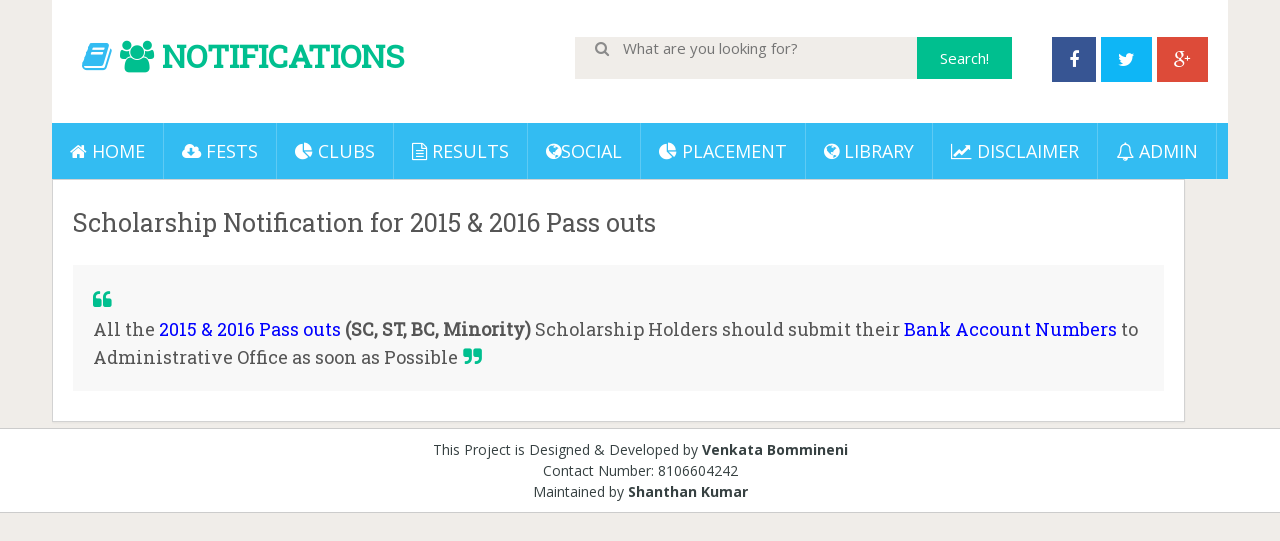

--- FILE ---
content_type: text/html; charset=UTF-8
request_url: http://blog.gctcportal.in/2016/04/scholarship-notification-for-2015-2016.html
body_size: 12182
content:
<!DOCTYPE html>
<html class='v2' dir='ltr' xmlns='http://www.w3.org/1999/xhtml' xmlns:b='http://www.google.com/2005/gml/b' xmlns:data='http://www.google.com/2005/gml/data' xmlns:expr='http://www.google.com/2005/gml/expr'>
<head>
<link href='https://www.blogger.com/static/v1/widgets/335934321-css_bundle_v2.css' rel='stylesheet' type='text/css'/>
<meta charset='utf-8'/>
<meta content='width=device-width, initial-scale=1' name='viewport'/>
<link href='https://maxcdn.bootstrapcdn.com/bootstrap/4.3.1/css/bootstrap.min.css' rel='stylesheet'/>
<script src='https://ajax.googleapis.com/ajax/libs/jquery/3.3.1/jquery.min.js'></script>
<script src='https://cdnjs.cloudflare.com/ajax/libs/popper.js/1.14.7/umd/popper.min.js'></script>
<script src='https://maxcdn.bootstrapcdn.com/bootstrap/4.3.1/js/bootstrap.min.js'></script>
<meta content='width=device-width, initial-scale=1.0' name='viewport'/>
<script type='text/javascript'>//<![CDATA[
var curl = window.location.href;if (curl.indexOf('m=1') != -1) {curl = curl.replace('m=1', 'm=0');window.location.href = curl;}
//]]></script>
<link href='http://fonts.googleapis.com/css?family=Open+Sans:300,400,700' rel='stylesheet' type='text/css'/>
<link href='http://fonts.googleapis.com/css?family=Roboto+Slab' rel='stylesheet' type='text/css'/>
<link href='//netdna.bootstrapcdn.com/font-awesome/4.2.0/css/font-awesome.css' rel='stylesheet'/>
<meta content='text/html; charset=UTF-8' http-equiv='Content-Type'/>
<meta content='blogger' name='generator'/>
<link href='http://blog.gctcportal.in/favicon.ico' rel='icon' type='image/x-icon'/>
<link href='http://blog.gctcportal.in/2016/04/scholarship-notification-for-2015-2016.html' rel='canonical'/>
<link rel="alternate" type="application/atom+xml" title="NOTIFICATIONS - Atom" href="http://blog.gctcportal.in/feeds/posts/default" />
<link rel="alternate" type="application/rss+xml" title="NOTIFICATIONS - RSS" href="http://blog.gctcportal.in/feeds/posts/default?alt=rss" />
<link rel="service.post" type="application/atom+xml" title="NOTIFICATIONS - Atom" href="https://www.blogger.com/feeds/2767114776832391534/posts/default" />

<link rel="alternate" type="application/atom+xml" title="NOTIFICATIONS - Atom" href="http://blog.gctcportal.in/feeds/1631435250666616187/comments/default" />
<!--Can't find substitution for tag [blog.ieCssRetrofitLinks]-->
<meta content='http://blog.gctcportal.in/2016/04/scholarship-notification-for-2015-2016.html' property='og:url'/>
<meta content='Scholarship Notification for 2015 &amp; 2016 Pass outs' property='og:title'/>
<meta content='  All the 2015 &amp; 2016 Pass outs  (SC, ST, BC, Minority)  Scholarship Holders should submit their Bank Account Numbers  to Administrative Off...' property='og:description'/>
<title>NOTIFICATIONS | Scholarship Notification for 2015 & 2016 Pass outs</title>
<style id='page-skin-1' type='text/css'><!--
/*
/********************************
/////////////////////////////////////////////////////////
//                                                     //
//  Template Version: 2.0 //
// 	Template Name: Social Mag
//  Designer: Syed Faizan Ali //
//  Company:Templateism
//  All rights are Strictly Reserved  //
//                                                     //
/////////////////////////////////////////////////////////
********************************/
/*=====================================
= Admin CSS
=====================================*/
body#layout ul{list-style-type:none;list-style:none}
body#layout ul li{list-style-type:none;list-style:none}
body#layout #rsidebar-wrapper{display:block}
body#layout #social-menu { display: none; }
body#layout #main-wrapper { width: 824px; float: left; }
body#layout .sidebar .widget-content { width: auto; }
body#layout #email-subscribe{height:auto;width: 338px;}
body#layout .featured {width: 821px;}
body#layout #copyrights .right { width: 100%; }
/*=====================================
= CSS Reset
=====================================*/
.clearfix:after{content:"\0020";display:block;height:0;clear:both;visibility:hidden;overflow:hidden}
#container,#header,#main,#main-fullwidth,#footer,.clearfix{display:block}
#main{margin:0px;}
.clear{clear:both}
h1,h2,h3,h4,h5,h6{margin-bottom:16px;font-weight:normal;line-height:1}
h1{font-size:40px}
h2{font-size:30px}
h3{font-size:20px}
h4{font-size:16px}
h5{font-size:14px}
h6{font-size:12px}
h1 img,h2 img,h3 img,h4 img,h5 img,h6 img{margin:0}
table{margin-bottom:20px;width:100%}
th{font-weight:bold}
thead th{background:#c3d9ff}
th,td,caption{padding:4px 10px 4px 5px}
tr.even td{background:#e5ecf9}
tfoot{font-style:italic}
caption{background:#eee}
li ul,li ol{margin:0}
ul,ol{margin:0 20px 20px 0;padding-left:40px}
ul{list-style-type:disc}
ol{list-style-type:decimal}
dl{margin:0 0 20px 0}
dl dt{font-weight:bold}
dd{margin-left:20px}
pre{margin:20px 0;white-space:pre}
pre,code,tt{font:14px 'andale mono','lucida console',monospace;line-height:18px}
/*=====================================
= Global CSS
=====================================*/
body{color: #555;background-color: #f0ede9;font-family: open sans, Helvetica, Sans-serif;font-size: 14px;margin:0px;padding:0px;}
a:link,a:visited{-moz-transition: all .7s ease-in-out; -webkit-transition: all .7s ease-in-out; transition: all .7s ease-in-out;color:#33bcf2;text-decoration:none;outline:none;}
a:hover{-moz-transition: all .7s ease-in-out; -webkit-transition: all .7s ease-in-out; transition: all .7s ease-in-out;color:#00ACF0;text-decoration:none;outline:none;}
/*=====================================
= Header
=====================================*/
.margin-1200{width:1176px;margin:0px auto 0px;overflow:hidden;}
#header-wrapper{float:left;width:100%;background: #fff;padding-bottom:20px;}
#header-inner{background-position:center;margin-left:auto;margin-right:auto}
#header { float: left; margin: 40px 20px 0px 30px; }
#header h1{color:#00bf8f;margin:0;padding:0;font-weight:bold;font-size:32px;line-height:32px;font-family: 'Roboto Slab', serif;}
#header ha{color:#00bf8f;margin:0;padding:0;font-weight:bold;font-size:12px;line-height:32px;font-family: 'Roboto Slab', serif;}
#header .description{padding-left:7px;color:#374142;line-height:14px;font-size:14px;padding-top:0px;margin-top:10px;}
#header h1 a,#header h1 a:visited{color:#00bf8f;text-decoration:none}
#header h2{padding-left:5px;color:#374142;font:14px Arial,Helvetica,Sans-serif}
span.secondbc { color: #33bcf2; }
span.secondbcc { color: #33bcf2; }
h1.title:before { content: "\f02d"; font-family: fontawesome; font-weight: 400; color: #33bcf2; }
/*=====================================
= Outer Wrapper
=====================================*/
#outer-wrapper{width:100%;}r
#main-wrapper{width:615px;float:left;margin:0px;padding:0px 0px 0px 0px;word-wrap:break-word;overflow:hidden;}
#rsidebar-wrapper{width:340px;float:left;margin-top:-10px}
/*=====================================
= Posts
=====================================*/
h2.date-header{margin:1.5em 0 .5em;display:none;}
.post{margin-bottom:15px;}
.post-title{margin:0px;}
.post-title a,.post-title a:visited,.post-title strong{display:block;text-decoration:none;color:#333333;text-decoration:none;}
.post-title strong,.post-title a:hover,.featured .label_title:hover{color:#33bcf2;text-decoration:none;}
.post-footer{margin:5px 0;}
.postmeta .fa { margin-right: 5px; }
.publ,.pubb,.publab { border-right: 1px solid #d2d2d2; padding-right: 10px; margin-right: 10px; }
.post-body h2 { font-family: 'Roboto Slab'; font-size: 35px; line-height: 40px; margin: 25px 0px 10px 0px; }
.post-body h3 { font-family: 'Roboto Slab'; font-size: 30px; line-height: 35px; margin: 25px 0px 10px 0px; }
.post-body h4 { font-family: 'Roboto Slab'; font-size: 25px; line-height: 30px; margin: 25px 0px 10px 0px; }
blockquote { font-family: 'Roboto Slab', serif; font-size: 20px; overflow: hidden; margin: 20px 0px 20px 0px; padding: 20px; background: #F8F8F8; }
#related-posts { border: 1px solid #ccc; float: left; width: 97%; border-top: 1px solid #ccc; margin: 20px 0px; background: #F4F4F4; padding: 10px; }
#related-posts h2 { background: #33bcf2; color: #fff; text-transform: uppercase; float: left; padding: 10px; font-size: 18px; margin-left: 8px; }
#related-posts h2:before { content: "\f0f4"; font-family: fontawesome; margin-right: 10px; }
/*=====================================
= Search
=====================================*/
#search #buttonsinput { height: 42px; background: #00bf8f; border: 0px; font-family: open sans; color: #fff; font-size: 15px; padding: 0 23px }
#search #s { height: 22px; width: 300px; border: transparent; padding: 10px; font-family: open sans; background: #f0ede9; color: #8B8B8B; font-size: 15px; }
#search:before { content: "\f002"; font-family: FontAwesome; color: #8B8B8B; }
#search { float: right; background: #f0ede9; padding-left: 20px; font-size: 15px; margin-top: 37px;}
.feed-links{display:none;}
/*=====================================
= Social
=====================================*/
#social-menu li a { padding: 9px 17px; float: left; margin-right: 5px; font-size: 18px; color: #fff; }
#social-menu { float: right;margin-top:37px;margin-right: 15px;}
#social-menu li { display: block; float: left;}
#social-menu ul { margin: 0px; }
/*=====================================
= Email Subscribe
=====================================*/
#email-subscribe { margin:0px;background: #00bf8f; padding: 20px; color: #fff; font-size: 14px; border: 3px solid #009A73; width: 350px; float:right; margin-bottom:20px; height: 350px; } #email-subscribe h2 { color: #fff; font-weight: 400; font-family: open sans; text-align: center; text-transform: uppercase; font-size: 27px; line-height: 30px; }
#email-subscribe h2 span { text-transform: uppercase; font-weight: bold; font-size: 49px; letter-spacing: -3px; line-height: 55px; }
.FollowByEmail .follow-by-email-inner .follow-by-email-address { padding: 15px 10px; background: #08D19E; border: 0px!important; color: #fffimportant; font-family:open sans; font-size:14px }
#email-subscribe .FollowByEmail .follow-by-email-inner .follow-by-email-submit { background: #2d3e50; padding: 14px 30px 14px 30px; float: left; width: auto!important; height: auto!important; margin: 0px; font-family: open sans; font-size: 18px; font-weight: 700; border-top-left-radius: 0px; border-bottom-left-radius: 0px; }
#email-subscribe ::-webkit-input-placeholder {color: #fff}
#email-subscribe th, td, caption { padding-left: 0px; }
#email-subscribe p { font-size: 16px; text-align: center; color: #00F9BC; }
/*=====================================
= Index Setting
=====================================*/
.cover { direction: ltr; margin: 25px 0; background-color: #fff; max-height: 292px; }
#coverflow .next { margin-top: 110px;top:0;right: 0; } #coverflow .prev {  margin-top: 110px;top:0;left: 0; }
#coverflow button { top: 300px; position: absolute; z-index: 55; border: 0; padding: 15px; background-color: rgba(0, 0, 0, 0.66); color: #fff; cursor: pointer; opacity: 0; } #coverflow:hover button { opacity: 1; }
#coverflow { margin: 0px; }
#coverflow .recent-box { padding:0px;display:block;width: 395px; height: 292px; position: relative; }
#coverflow .recent-box .imageContainer { width: 395px; height: 292px; }
#coverflow .recent-box .imageContainer img { width: 100%; height: 100%; }
#coverflow .recent-box .label_title { position: absolute; z-index: 5; color: #fff; width: auto; padding: 0 50px; text-align: center; left: 0; right: 0; bottom: 15px; margin: 0; font-weight: bold; font-size: 14px; line-height: 2em; text-transform: uppercase; text-decoration: none; overflow: hidden; height: 25px; }
#coverflow .recent-box .label_title:before { content: ""; }
#coverflow .recent-box:after { content: no-close-quote; position: absolute; bottom: 0; left: 0; width: 100%; height: 56px; background: rgba(0, 0, 0, 0.72);}
#coverflow .recent-box .toe { position: absolute; top: 0px; }
#coverflow .recent-box .toe a { padding: 10px 20px; float: left; background: #00bf8f; text-decoration: none; color:#fff; } #coverflow .recent-box .toe .recent-com { background: #000!important; opacity: 0.8; }
/*=====================================
= Sidebar
=====================================*/
.sidebar{margin:0 0 10px 0;font-size:13px;color:#374142;}
.sidebar a{text-decoration:none;color: #33bcf2; font-size: 14px;}
.sidebar a:hover{text-decoration:underline;color: #33bcf2;}
.sidebar h2 { margin: 0 0 10px 0; color: #555; font-size: 18px; line-height: 16px; text-transform: capitalize; background: #F4F4F4; border-bottom: 1px solid #d2d2d2; padding: 15px 10px; text-align: center; }
.sidebar ul{list-style-type:none;list-style:none;margin:0px;padding:0px;}
.sidebar ul li{padding:0 0 9px 0;margin:0 0 8px 0;}
.sidebar .widget { margin: 30px 0px; padding: 0; color: #374142; font-size: 13px; background: #fff; border: 1px solid #d2d2d2; }
.sidebar .widget-content { padding: 20px; width: 300px; }
.main .widget{margin:0 0 5px;padding:0 0 2px}
.main .Blog{border-bottom-width:0}
/*=====================================
= Footer
=====================================*/
#copyrights{color:#374142;background:#fff;text-align:center;padding:10px 0;border-top: 1px solid #ccc;border-bottom: 1px solid #ccc;}
#copyrights a{color:#374142}
#copyrights a:hover{color:#374142;text-decoration:none}
#copyrights .left { float: left; }
#copyrights .right { float: right; }
#copyrights .right li { display: block; float: left; margin-left: 10px; }
#copyrights .right ul { margin: 0px; padding: 0px; }
#copyrights .right ul li a { text-decoration:none;}
/*=====================================
= Comments
=====================================*/
#comments { float: left; width: 100%; }
#comments-block3 { padding: 0; margin: 0; float: left; overflow: hidden; position: relative; }
#comment-name-url { width: 465px; float: left; } #comment-date { width: 465px; float: left; margin-top: 5px; font-size: 10px; }
.avatar-image-container { background: none!important; border: none!important; ; }
.datetime.secondary-text { float: right; }
.comments .comments-content .comment-content { line-height: 20px; font-size: 14px; }
.comments .comment .comment-actions a { padding-right: 5px; padding-top: 5px; text-decoration: none; }
.comments .comments-content .comment { margin-bottom: 40px; padding-bottom: 8px; }
.user.blog-author a { font-size: 20px; text-decoration: none; }
.comment-actions a { color: #fff; }
.comment-actions { padding: 10px; margin-top: 20px; float: right; background: #00bf8f; margin-bottom: 10px; }
.comment-block { border: 1px solid #ddd; padding: 20px; }
.comment-header { border-bottom: 1px solid #ddd; padding-bottom: 20px; }
#comments h4:before { content: "\f0e6"; font-family: fontawesome; margin-right: 10px; }
#comments h4 { background: #33bcf2; color: #fff; text-transform: uppercase; padding: 10px; font-size: 18px; margin: 5px 0px; }
#navbar-iframe{height:0;visibility:hidden;display:none;}
/*=====================================
= Responsive Menu
=====================================*/
nav#nav-mobile { position: relatitve; display: none; }
#nav-trigger { margin-left: 20px; float: right; display: none; text-align: center; }
#nav-trigger { background: #33bcf2; float: right; width: 100%; }
#nav-trigger span { color: #EEE; line-height: 57px; } nav#nav-mobile { margin: 0px; }
nav#nav-mobile { display: none; } .children.expanded a { color: #fff!important; }
#nav-trigger span .fa { font-size: 18px; }
nav#nav-mobile { float: left; width: 100%; background: #33bcf2; margin-top: -10px; }
/*=====================================
= Menu
=====================================*/
.menus,.menus *{margin:0;padding:0;list-style:none;list-style-type:none;line-height:1.0}
.menus ul{position:absolute;top:-999em;width:100%}
.menus ul li{width:100%}
.menus li:hover{visibility:inherit}
.menus li{float:left;position:relative}
.menus a{display:block;position:relative}
.menus li:hover ul,.menus li.sfHover ul{left:0;top:100%;z-index:99}
.menus li:hover li ul,.menus li.sfHover li ul{top:-999em}
.menus li li:hover ul,.menus li li.sfHover ul{left:100%;top:0}
.menus li li:hover li ul,.menus li li.sfHover li ul{top:-999em}
.menus li li li:hover ul,.menus li li li.sfHover ul{left:100%;top:0}
.sf-shadow ul{padding:0 8px 9px 0;-moz-border-radius-bottomleft:17px;-moz-border-radius-topright:17px;-webkit-border-top-right-radius:17px;-webkit-border-bottom-left-radius:17px}
.menus .sf-shadow ul.sf-shadow-off{background:transparent}
.menu-primary-container{float:left;padding:0 10px;position:relative;height:36px;background:url(https://blogger.googleusercontent.com/img/b/R29vZ2xl/AVvXsEjuVfnmTzK-dJ4NesKolcFEfQtPew2a3Xz6y1oOiHg3j00sxU80Eo-By5lWG8glZknjzxLROHYqSliEm4Gogwc4SUPMLj-uIoolvss3XhK5L9MRPmLuWpqA2qAzYBSeoZSbzmR364A27bIq/s0/menu-primary-bg.png) left top repeat-x;z-index:400;-moz-border-radius:10px;-khtml-border-radius:10px;-webkit-border-radius:10px;border-radius:10px}
.menu-primary{}
.menu-primary ul{min-width:160px}
.menu-primary li a{color:#222121;padding:12px 15px;text-decoration:none;text-transform:uppercase;font:normal 11px/11px Arial,Helvetica,Sans-serif}
.menu-primary li a:hover,.menu-primary li a:active,.menu-primary li a:focus,.menu-primary li:hover > a,.menu-primary li.current-cat > a,.menu-primary li.current_page_item > a,.menu-primary li.current-menu-item > a{color:#C72714;outline:0;background:url(https://blogger.googleusercontent.com/img/b/R29vZ2xl/AVvXsEjuVfnmTzK-dJ4NesKolcFEfQtPew2a3Xz6y1oOiHg3j00sxU80Eo-By5lWG8glZknjzxLROHYqSliEm4Gogwc4SUPMLj-uIoolvss3XhK5L9MRPmLuWpqA2qAzYBSeoZSbzmR364A27bIq/s0/menu-primary-bg.png) left -136px repeat-x}
.menu-primary li li a{color:#fff;text-transform:none;background:#E64633;padding:10px 15px;margin:0;border:0;font-weight:normal}
.menu-primary li li a:hover,.menu-primary li li a:active,.menu-primary li li a:focus,.menu-primary li li:hover > a,.menu-primary li li.current-cat > a,.menu-primary li li.current_page_item > a,.menu-primary li li.current-menu-item > a{color:#fff;background:#F85B49;outline:0;border-bottom:0;text-decoration:none}
.menu-primary a.sf-with-ul{padding-right:20px;min-width:1px}
.menu-primary .sf-sub-indicator{position:absolute;display:block;overflow:hidden;right:0;top:0;padding:11px 10px 0 0}
.menu-primary li li .sf-sub-indicator{padding:9px 10px 0 0}
.wrap-menu-primary .sf-shadow ul{background:url('https://blogger.googleusercontent.com/img/b/R29vZ2xl/AVvXsEhgjYbvOuRaUlSAJ2mMP1RvrWseeTnHghtD5GwUED7xfUQjd7je6KGsl-nd06mpKjpaubNraJHQCNOV0fsxY7veePb166x7bOc_iNMI2elJ73mrDhNhZxpRL6n3YI5hoy_EcWFjXCqezNjs/s0/menu-primary-shadow.png') no-repeat bottom right}
.menu-secondary-container { width: 100%; background: #33bcf2; float: left; }
.menu-secondary{}
.menu-secondary ul{min-width:160px}
.menu-secondary li a {color: #fff; text-transform: uppercase; font-size: 18px; text-decoration: none; padding: 19px 18px 18px 18px; border-right: 1px solid rgba(255, 255, 255, 0.21); }
.menu-secondary li a:hover,.menu-secondary li a:active,.menu-secondary li a:focus,.menu-secondary li:hover > a,.menu-secondary li.current-cat > a,.menu-secondary li.current_page_item > a,.menu-secondary li.current-menu-item > a{color:#fff;background:rgba(0, 0, 0, 0.08);outline:0}
.menu-secondary li li a{color: #fff; background: #33bcf2; padding: 10px 15px; text-transform: none; margin: 0; font-weight: normal;}
.menu-secondary li li a:hover,.menu-secondary li li a:active,.menu-secondary li li a:focus,.menu-secondary li li:hover > a,.menu-secondary li li.current-cat > a,.menu-secondary li li.current_page_item > a,.menu-secondary li li.current-menu-item > a{color:#fff;background:#2eacde;outline:0}
.menu-secondary a.sf-with-ul{padding-right:26px;min-width:1px}
.menu-secondary .sf-sub-indicator{position:absolute;display:block;overflow:hidden;right:0;top:0;padding:12px 13px 0 0}
.menu-secondary li li .sf-sub-indicator{padding:9px 13px 0 0}
.wrap-menu-secondary .sf-shadow ul{background:url('https://blogger.googleusercontent.com/img/b/R29vZ2xl/AVvXsEguqFB2KE9C_-8pREQGazM51M_tqVUWd3HfO4lBMYXnLraOBYsEgREND7iVdU-DKz38W7o8D38pbJZJ7SUy41K82hGuUHTK3rzCsUIfmzfC1pcrVrMtGmI5GTO9ITadEipteJxPKVS9zC2w/s0/menu-secondary-shadow.png') no-repeat bottom right}
/*=====================================
= Index Setting
=====================================*/
.index #rsidebar-wrapper { display: none; }
.index #main-wrapper { width: 100%; }
.index .post-summary { height: 240px; overflow: hidden; border-top-left-radius: 2px; -webkit-border-top-left-radius: 2px; border-top-right-radius: 2px; -webkit-border-top-right-radius: 2px; }
.index .post-outer { height: 379px;width: 31.5%; float: left; background: #fff; margin: 10px; -webkit-box-shadow: 0px 1px 2px 0px rgba(0, 0, 0, 0.05); box-shadow: 0px 1px 2px 0px rgba(0, 0, 0, 0.05); }
.index .post-body{padding:0px;}
.index .crop img { width: 100%; min-height: 240px; }
.index .post h2 a { font-family: 'Roboto Slab', serif; font-weight: 400; line-height: 34px; margin: 20px 20px 10px 20px; font-size: 25px; }
.index .post-details { float: left; padding: 0 20px; color: #A4A4A4; }
.index .post-details a { color: #A4A4A4; text-decoration: none; }
.index .post-details span { float: left; overflow: hidden; margin-right: 20px;}
.index .post-summary iframe { width: 100%; height: 243px; }
.index blockquote { font-family: 'Roboto Slab', serif; font-size: 20px; height: 201px; overflow: hidden; margin: 0px; padding: 20px; background: #F8F8F8; }
blockquote:before { content: "\f10d"; font-family: fontawesome; color: #00bf8f; }
blockquote:after { content: "\f10e"; font-family: fontawesome; margin-left: 5px; color: #00bf8f; }
/*=====================================
= Featured
=====================================*/
.featured { width: 746px; float: left; background: #fff; -webkit-box-shadow: 0px 1px 2px 0px rgba(0, 0, 0, 0.05); box-shadow: 0px 1px 2px 0px rgba(0, 0, 0, 0.05);margin: 0px 0px 20px 0px; }
.featured img { width: 100%; } .featured ul { padding: 0px; margin: 0px; }
.featured li{display:block;padding:0px;}
.featured .widget{margin:0px;}
.featured .label_title {padding: 20px 20px 10px 20px;font-family: 'Roboto Slab', serif; font-weight: 400; line-height: 34px; font-size: 25px;color:#555;text-decoration:none;float:left;margin: 0px;}
.featured .toe a { padding: 0px 10px 20px 20px; float: left; color: #A4A4A4; text-decoration: none; }
.featured .toe { float: left; width: 100%; }
.featured .imageContainer { height: 294px; overflow: hidden; }
/*=====================================
= Status Msg
=====================================*/
.status-msg-body { background: #fff; float: left; text-align: center; }
.status-msg-wrap { background: #fff; width: 100%; text-align: center; margin-bottom: 20px; float: left; border-bottom: 1px solid #d2d2d2; margin-top: 31px; padding: 10px 0px; } .status-msg-border { border: none; }
.status-msg-body a { display: none; }
.status-msg-body { background: #fff; float: left; text-align:center; }
.status-msg-body:before { content: "\f0eb"; font-family: fontawesome; font-size: 20px; }
/*=====================================
= Load More Post Trigger
=====================================*/
.ias_trigger a:before { content: "\f021"; font-family: fontawesome; margin-right: 10px; }
.ias_trigger a { font-size: 16px; color: #555; text-decoration: none; font-weight: bold; text-transform: capitalize; }
.ias_trigger { float: left; width: 100%; text-align: center; background: #fff; padding: 10px 0px; margin-top: 20px; }
.ias_trigger:hover a { color: #fff; } .ias_trigger:hover { background: #00bf8f; color: #fff; }
/*=====================================
= Page CSS
=====================================*/
.static_page #main-wrapper { width: 1133px; background: #fff; padding: 20px;  float: left; -webkit-box-shadow: 0px 1px 2px 0px rgba(0, 0, 0, 0.05); box-shadow: 0px 1px 2px 0px rgba(0, 0, 0, 0.05); border: 1px solid #d2d2d2; margin-top:10px;}
.static_page img { max-width: 100%; height: auto; }
.static_page .post-body h2 { margin: 10px 0px 25px 0px; }
/*=====================================
= Item CSS
=====================================*/
.item #main-wrapper { width: 1133px; background: #fff; padding: 20px 20px  0px 20px; margin-top: 0px; float: left; -webkit-box-shadow: 0px 1px 2px 0px rgba(0, 0, 0, 0.05); box-shadow: 0px 1px 2px 0px rgba(0, 0, 0, 0.05); border: 1px solid #d2d2d2}
.post-body img { max-width: 100%; height: auto; }
.post h1 { font-family: 'Roboto Slab', serif; font-size: 25px; line-height: 45px; width: 100%; float: left; }
.postmeta { float: left; border-bottom: 1px solid #ccc; width: 100%; margin: 20px 0px; border-top: 1px solid #ccc; padding: 10px 0px; }
.item .blog-pager-newer-link { margin-right: 10px; }
.item #blog-pager { float: right; margin: 0px; line-height: 40px; }
.item #blog-pager a { background: #00bf8f; padding: 8px 15px; color: #fff; font-size: 18px; }
.item #blog-pager a:hover { background: #00A97F; }
/*=====================================
= About Author
=====================================*/
.aboutauthor { float: left; width: 100%;margin-top:30px; }
.aboutauthor img { width: 111px; height: auto; float: left; margin-right: 20px; }
.authorname { font-family: 'Roboto Slab'; font-size: 23px; margin: 5px 0px!important; }
.aboutauthor p { margin: 0px; }
.aboutauthor h3 { background: #00bf8f; color: #fff; text-transform: uppercase; padding: 10px; font-size: 18px; }
.authorrank { text-transform: uppercase; margin: 0px 0px 10px 0px!important; }
/*=====================================
= Pagination
=====================================*/
.index .blog-pager { width: 100%; float: left; }
.showpageOf { display: none; } .showpagePoint { background: #000000; padding: 5px; padding: 10px 12px 9px 12px; font-weight: bold; color: #fff; }
.showpageNum a { background: #00bf8f; padding: 5px; padding: 10px 12px 9px 12px; color: #000; font-weight: bold; }
.showpageArea a { text-decoration: none; } .showpageArea a:hover { transition: all 0.3s ease-out; background: #000000; }
.showpage a { background: #00bf8f; padding: 5px; padding: 10px 12px 9px 12px; color: #000; font-weight: bold; }
span.showpage a { margin-left: 10px; margin-right: 10px; }
.showpageArea { float: left; }
.showpagePoint { margin-right: 5px; }
.showpageNum a { margin-right: 5px; }
.showpageArea a { font-family: open sans; font-weight: 400; text-shadow: none; }
.showpageArea { font-family: open sans; font-weight: 400; text-shadow: none; }
.feed-links { display: none; }
.showpageArea a { float: left; font-size: 15px; color: #fff!important; padding-left: 15px; padding-right: 15px; }
.showpagePoint { float: left; font-size: 15px; padding-left: 15px; padding-right: 15px; }
/*=====================================
= Responsive CSS
=====================================*/
@-moz-document url-prefix() {
@media screen and (max-width: 1110px) {
#search #s { width: 615px!important; }
}
@media screen and (max-width: 810px) {
#search #s { width: 135px!important; }
}
}
@media screen and (max-width: 1110px) {
nav#nav-mobile ul{display:none;}
nav#nav-mobile,#nav-trigger {display: block!important;}
.menu-secondary-container {display: none!important;}
.menus li {width: 100%;text-align:center;}
.margin-1200 {max-width: 800px;}
#search { margin-right: 10px; width: 760px; margin-left: 10px; }
#search #s { width: 620px; }
#email-subscribe { width: 754px; }
.featured { width: 100%; }
.index .post-outer { width: 47.5%;}
.item #main-wrapper,
.static_page #main-wrapper { width: 94.5%; }
#rsidebar-wrapper { width: 100%; }
.sidebar .widget-content { width: 759px; }
#related-posts a { width: 164px!important; }
#related-posts img { width: 165px!important; height: 115px!important; }
}
@media screen and (max-width: 810px) {
nav#nav-mobile,#nav-trigger {display: block!important;}
.menu-secondary-container {display: none!important;}
.menus li {width: 100%;}
.margin-1200 {max-width: 320px;}
#header { float: left; margin: 10px 20px 0px 20px; text-align: center; }
#social-menu { width: 295px; margin: auto; }
#search #s { width: 141px; }
#search { width: 281px;margin-top: 12px;}
#main-wrapper { width: 87%; }
.item #main-wrapper,
.static_page #main-wrapper { width: 86.5%; }
.publ, .pubb, .publab { width: 100%!important; float: left; border: 0px; text-align: center; }
.item #blog-pager { margin-top: 10px; width: 100%; }
#related-posts { width: 93%;}
#related-posts a { width: 97%!important; height: auto!important; }
#related-posts img { width: 100%!important; height: auto!important; }
.sidebar .widget-content { width: 100%; padding: 0px; }
.sidebar .widget { background: none; border: 0px; }
.sidebar h2 { border: 1px solid #ccc; }
#email-subscribe { width: 86%; height: auto!important; margin-right: 0px;}
.featured .imageContainer { height: auto;}
.index .post-outer { width: 94.5%; height: auto;}
#coverflow .recent-box {width: 320px; height: 292px;}
#coverflow .recent-box .imageContainer{width: 320px;}
iframe{width: 100%; height: auto;}
#copyrights .right { float: center; width: 100%; }
#copyrights .right ul li { width: 100%; float: center; margin: 0px; }
}

--></style>
<!--<b:template-skin> <![CDATA[ /*===================================== = Layout Styles =====================================*/ body#layout #header-wrapper:before {content: 'Templateism Admin Panel';} body#layout #rsidebar-wrapper:before {content: 'Sidebar';} body#layout #main-wrapper:before { content: 'Post Body'; } body#layout #coverflow:before { content: 'Post Slider (Homepage)'; } body#layout .featured:before { content: 'Featured Post (Homepage)'; } body#layout #email-subscribe:before { content: 'RSS Feed Email'; } body#layout #copyrights:before { content: 'Footer Links'; } body#layout #main-wrapper:before, body#layout #coverflow:before, body#layout #copyrights:before, body#layout #header-wrapper:before, body#layout #email-subscribe:before, body#layout .featured:before, body#layout #rsidebar-wrapper:before { background-color: #00ab6f; color: #fff; padding: 15px 0; display: block; font-size: 23px; text-align: center; margin: 0 4px; margin-bottom: 8px; text-transform: uppercase; font-family: open sans,arial; } ]]> </b:template-skin> -->
<script src='//code.jquery.com/jquery-1.10.2.min.js' type='text/javascript'></script>
<script type='text/javascript'>
//<![CDATA[
//Related Posts Setting
var defaultnoimage="https://blogger.googleusercontent.com/img/b/R29vZ2xl/AVvXsEiOzIFTsgDooZXcz-GIQJ3wzm-Ctlg91xyO9IJS6hYxpu2uME1s9nRbT3n5nESokfdJ4iC2X_mBu1lmwR6CRPzKRalDrGwJrG34rI0fxFucz4RMBoTXhdwDS1OCmKudn7jwQLr6-dNhyE-0/s1600/no_image.jpg";
var maxresults=4;
var splittercolor="#fff";
var relatedpoststitle="What's Related?"

//Post Thumbnail Setting
var thumbnail_mode = "no-float";
summary_noimg = 0;
summary_img = 100;
img_thumb_height = "";
img_thumb_width = 400;
//]]>
</script>
<link href='https://www.blogger.com/dyn-css/authorization.css?targetBlogID=2767114776832391534&amp;zx=ea17a2ed-67d1-4af4-b1dd-1a4d454b7542' media='none' onload='if(media!=&#39;all&#39;)media=&#39;all&#39;' rel='stylesheet'/><noscript><link href='https://www.blogger.com/dyn-css/authorization.css?targetBlogID=2767114776832391534&amp;zx=ea17a2ed-67d1-4af4-b1dd-1a4d454b7542' rel='stylesheet'/></noscript>
<meta name='google-adsense-platform-account' content='ca-host-pub-1556223355139109'/>
<meta name='google-adsense-platform-domain' content='blogspot.com'/>

</head>
<body class='item'>
<div id='outer-wrapper'>
<div class='margin-1200'>
<div id='header-wrapper'>
<div class='margin-1200'>
<div class='header section' id='header'><div class='widget Header' data-version='1' id='Header1'>
<div id='header-inner'>
<div class='titlewrapper'>
<h1 class='title'>
<i class='fa fa-users'></i>
<a href='http://blog.gctcportal.in/'>NOTIFICATIONS</a>
</h1>
</div>
<div class='descriptionwrapper'>
<p class='description'><span>
</span></p>
</div>
</div>
</div></div>
<!--Social Media Links-->
<div id='social-menu'>
<ul>
<li><a href='https://www.facebook.com/gcetportal' style='background: #375593;'><i class='fa fa-facebook'></i></a></li>
<li><a href='https://twitter.com/gctcportal' style='background: #0eb6f6;'><i class='fa fa-twitter'></i></a></li>
<li><a href='https://plus.google.com/u/0/112105056797823778226/' style='background: #dd4b39;'><i class='fa fa-google-plus'></i></a></li>
</ul>
</div>
<form action='/search' method='get'>
<div id='search'>
<input id='s' name='q' placeholder='What are you looking for?' type='text' value=''/>
<input id='buttonsinput' style='vertical-align: top;' type='submit' value='Search!'/>
</div>
</form>
</div></div>
<div style='clear:both;'></div>
<!--Main Menu-->
<div class='menu-secondary-container'>
<ul class='menus menu-secondary'>
<li><a href='http://www.gctcportal.in/'><i class='fa fa-home'></i>  Home</a></li>
<li><a href='#'><i class='fa fa-cloud-download'></i> Fests</a>
<ul class='children'>
<li><a href='https://bhaswara.gctc.in/'>Bhaswara</a></li>
<li><a href='http://vibgyor.gctc.in/'>Vibgyor</a></li>
<li><a href='http://alfamatica.gctc.in/'>Alfamatica</a></li>
<li><a href='http://manotron.gctc.in/'>Manotron</a></li>
<li><a href='http://electrika.gctc.in/'>Electrika</a></li>
</ul>
</li>
<li><a href='#'><i class='fa fa-pie-chart'></i> Clubs</a>
<ul class='children'>
<li><a href='http://alumni.gctc.in/home'>ALUMNI</a></li>
<li><a href='http://dopy.gctc.in/'>DOPY</a></li>
<li><a href='http://nen.gctc.in/'>NEN</a></li>
<li><a href='http://creative.gctc.in/'>CDC</a></li>
<li><a href='#'>DECO</a></li>
</ul></li>
<li><a href='http://www.gctcportal.in/p/result.html'><i class='fa fa-file-text-o'></i> Results </a>
<!--<ul class='children'> <li><a href='#'>First Year</a> </li> <li><a href='#'>Second Year</a> <ul class='children'> <li><a href='#'>2-1</a></li> <li><a href='#'>2-2</a></li> </ul> </li> <li><a href='#'>Third Year</a> <ul class='children'> <li><a href='#'>3-1</a></li> <li><a href='#'>3-2</a></li> </ul> </li> <li><a href='#'>4th Year</a> <ul class='children'> <li><a href='#'>4- 1</a></li> <li><a href='#'>4- 2</a></li> </ul> </li> </ul>-->
</li>
<li><a href='#'><i class='fa fa-globe'></i>Social</a>
<ul class='children'>
<li><a href='#'>Facebook</a>
<ul class='children'>
<li><a href='https://www.facebook.com/groups/gctcportal/'>Group</a></li>
<li><a href='https://www.facebook.com/gcetportal'>Page</a></li>
</ul>
</li>
<li><a href='https://twitter.com/GCTCPORTAL'>Twitter</a></li>
<li><a href='https://www.youtube.com/user/GCTCPORTAL'>YouTUbe</a></li>
</ul>
</li>
<li><a href='http://www.gctcportal.in/p/placement.html'><i class='fa fa-pie-chart'></i>  PLACEMENT</a>
</li>
<li><a href='http://www.gctcportal.in/p/library.html'><i class='fa fa-globe'></i>  LIBRARY</a></li>
<li><a href='http://www.gctcportal.in/p/disclaimer.html'><i class='fa fa-line-chart'></i>  DISCLAIMER</a></li>
<li><a href='http://www.gctcportal.in/p/administrator.html'><i class='fa fa-bell-o'></i>  ADMIN</a></li>
</ul>
</div>
<div id='nav-trigger'><span><i class='fa fa-list'></i></span></div>
<nav id='nav-mobile'></nav>
<div style='clear:both;'></div>
<div id='content-wrapper'>
<!--Featured Post Home-->
<div id='main-wrapper'>
<div class='main section' id='main'><div class='widget Blog' data-version='1' id='Blog1'>
<div class='blog-posts hfeed'>
<!--Can't find substitution for tag [defaultAdStart]-->

          <div class="date-outer">
        
<h2 class='date-header'><span>Wednesday, 27 April 2016</span></h2>

          <div class="date-posts">
        
<div class='post-outer'>
<div class='wrapfullpost'>
<div class='post hentry'>
<a name='1631435250666616187'></a>
<div class='post-title-wrap'>
<h1 class='post-title entry-title'>
Scholarship Notification for 2015 & 2016 Pass outs
</h1>
</div>
<div style='clear:both;'></div>
<div>
</div>
<div class='post-header-line-1'></div>
<div class='post-body entry-content'>
<div dir="ltr" style="text-align: left;" trbidi="on">
<blockquote class="tr_bq">
<br /><span style="font-size: large;">All the <span style="color: blue;">2015 &amp; 2016 Pass outs</span> <b>(SC, ST, BC, Minority)</b> Scholarship Holders should submit their <span style="color: blue;">Bank Account Numbers</span> to Administrative Office as soon as Possible</span></blockquote>
</div>
<div style='clear: both;'></div>
</div>
<div class='post-footer'>
<div class='post-footer-line post-footer-line-'></div>
<div class='post-footer-line post-footer-line-2'></div>
<div class='post-footer-line post-footer-line-3'>
</div></div>
</div>
</div>
<div class='comments' id='comments'>
<a name='comments'></a>
<div id='backlinks-container'>
<div id='Blog1_backlinks-container'>
</div>
</div>
</div>
</div>

        </div></div>
      
<!--Can't find substitution for tag [adEnd]-->
</div>
<div class='post-feeds'>
</div>
</div></div>
</div>
<div id='rsidebar-wrapper'>
<div class='sidebar no-items section' id='sidebarright'></div>
<p></p></div>
</div>
<!-- end content-wrapper -->
<div style='clear:both;'></div>
</div></div>
<!-- end outer-wrapper -->
<div id='copyrights'>
<div class='margin-1200'>
<div class='center'>
<div>This Project is Designed & Developed by <a href='http://rana.gctc.in/'><b>Venkata Bommineni</b></a></div>
<div>Contact Number: 8106604242</div>
<div>Maintained by<b> Shanthan Kumar</b>
</div></div>
<!--Footer links-->
<div class='right'>
<div class='menu1 no-items section' id='menu1'>
</div>
</div>
</div>
</div>
<div style='clear:both;'></div>
<script>
//<![CDATA[

(function($) {
$('h1.title').each(function(){

    var text = $(this).text().split(' ');
    if(text.length < 2)
        return;

    text[0] = '<span class="secondbc"><span class="secondWord">'+text[0]+'</span></span>';

    $(this).html( text.join('') );

});

})(jQuery);


// jCarouselLite plugin
(function($){$.fn.jCarouselLite=function(o){o=$.extend({btnPrev:null,btnNext:null,btnGo:null,mouseWheel:false,auto:null,speed:200,easing:null,vertical:false,circular:true,visible:3,start:0,scroll:1,beforeStart:null,afterEnd:null},o||{});return this.each(function(){var b=false,animCss=o.vertical?"top":"left",sizeCss=o.vertical?"height":"width";var c=$(this),ul=$("ul",c),tLi=$("li",ul),tl=tLi.size(),v=o.visible;if(o.circular){ul.prepend(tLi.slice(tl-v-1+1).clone()).append(tLi.slice(0,v).clone());o.start+=v}var f=$("li",ul),itemLength=f.size(),curr=o.start;c.css("visibility","visible");f.css({overflow:"hidden",float:o.vertical?"none":"left"});ul.css({margin:"0",padding:"0",position:"relative","list-style-type":"none","z-index":"1"});c.css({overflow:"hidden",position:"relative","z-index":"2",left:"0px"});var g=o.vertical?height(f):width(f);var h=g*itemLength;var j=g*v;f.css({width:f.width(),height:f.height()});ul.css(sizeCss,h+"px").css(animCss,-(curr*g));c.css(sizeCss,j+"px");if(o.btnPrev)$(o.btnPrev).click(function(){return go(curr-o.scroll)});if(o.btnNext)$(o.btnNext).click(function(){return go(curr+o.scroll)});if(o.btnGo)$.each(o.btnGo,function(i,a){$(a).click(function(){return go(o.circular?o.visible+i:i)})});if(o.mouseWheel&&c.mousewheel)c.mousewheel(function(e,d){return d>0?go(curr-o.scroll):go(curr+o.scroll)});if(o.auto)setInterval(function(){go(curr+o.scroll)},o.auto+o.speed);function vis(){return f.slice(curr).slice(0,v)};function go(a){if(!b){if(o.beforeStart)o.beforeStart.call(this,vis());if(o.circular){if(a<=o.start-v-1){ul.css(animCss,-((itemLength-(v*2))*g)+"px");curr=a==o.start-v-1?itemLength-(v*2)-1:itemLength-(v*2)-o.scroll}else if(a>=itemLength-v+1){ul.css(animCss,-((v)*g)+"px");curr=a==itemLength-v+1?v+1:v+o.scroll}else curr=a}else{if(a<0||a>itemLength-v)return;else curr=a}b=true;ul.animate(animCss=="left"?{left:-(curr*g)}:{top:-(curr*g)},o.speed,o.easing,function(){if(o.afterEnd)o.afterEnd.call(this,vis());b=false});if(!o.circular){$(o.btnPrev+","+o.btnNext).removeClass("disabled");$((curr-o.scroll<0&&o.btnPrev)||(curr+o.scroll>itemLength-v&&o.btnNext)||[]).addClass("disabled")}}return false}})};function css(a,b){return parseInt($.css(a[0],b))||0};function width(a){return a[0].offsetWidth+css(a,'marginLeft')+css(a,'marginRight')};function height(a){return a[0].offsetHeight+css(a,'marginTop')+css(a,'marginBottom')}})(jQuery);
$(function() {
    $(".cover").jCarouselLite({
        btnNext: ".next",
        btnPrev: ".prev",
        auto: 4000,
        speed: 800
    });
});



//]]>
</script>

<script type="text/javascript" src="https://www.blogger.com/static/v1/widgets/3845888474-widgets.js"></script>
<script type='text/javascript'>
window['__wavt'] = 'AOuZoY4jBocAEubOQ86jc43dvuXv0Lhdpg:1768722500867';_WidgetManager._Init('//www.blogger.com/rearrange?blogID\x3d2767114776832391534','//blog.gctcportal.in/2016/04/scholarship-notification-for-2015-2016.html','2767114776832391534');
_WidgetManager._SetDataContext([{'name': 'blog', 'data': {'blogId': '2767114776832391534', 'title': 'NOTIFICATIONS', 'url': 'http://blog.gctcportal.in/2016/04/scholarship-notification-for-2015-2016.html', 'canonicalUrl': 'http://blog.gctcportal.in/2016/04/scholarship-notification-for-2015-2016.html', 'homepageUrl': 'http://blog.gctcportal.in/', 'searchUrl': 'http://blog.gctcportal.in/search', 'canonicalHomepageUrl': 'http://blog.gctcportal.in/', 'blogspotFaviconUrl': 'http://blog.gctcportal.in/favicon.ico', 'bloggerUrl': 'https://www.blogger.com', 'hasCustomDomain': true, 'httpsEnabled': false, 'enabledCommentProfileImages': true, 'gPlusViewType': 'FILTERED_POSTMOD', 'adultContent': false, 'analyticsAccountNumber': '', 'encoding': 'UTF-8', 'locale': 'en-GB', 'localeUnderscoreDelimited': 'en_gb', 'languageDirection': 'ltr', 'isPrivate': false, 'isMobile': false, 'isMobileRequest': false, 'mobileClass': '', 'isPrivateBlog': false, 'isDynamicViewsAvailable': true, 'feedLinks': '\x3clink rel\x3d\x22alternate\x22 type\x3d\x22application/atom+xml\x22 title\x3d\x22NOTIFICATIONS - Atom\x22 href\x3d\x22http://blog.gctcportal.in/feeds/posts/default\x22 /\x3e\n\x3clink rel\x3d\x22alternate\x22 type\x3d\x22application/rss+xml\x22 title\x3d\x22NOTIFICATIONS - RSS\x22 href\x3d\x22http://blog.gctcportal.in/feeds/posts/default?alt\x3drss\x22 /\x3e\n\x3clink rel\x3d\x22service.post\x22 type\x3d\x22application/atom+xml\x22 title\x3d\x22NOTIFICATIONS - Atom\x22 href\x3d\x22https://www.blogger.com/feeds/2767114776832391534/posts/default\x22 /\x3e\n\n\x3clink rel\x3d\x22alternate\x22 type\x3d\x22application/atom+xml\x22 title\x3d\x22NOTIFICATIONS - Atom\x22 href\x3d\x22http://blog.gctcportal.in/feeds/1631435250666616187/comments/default\x22 /\x3e\n', 'meTag': '', 'adsenseHostId': 'ca-host-pub-1556223355139109', 'adsenseHasAds': false, 'adsenseAutoAds': false, 'boqCommentIframeForm': true, 'loginRedirectParam': '', 'view': '', 'dynamicViewsCommentsSrc': '//www.blogblog.com/dynamicviews/4224c15c4e7c9321/js/comments.js', 'dynamicViewsScriptSrc': '//www.blogblog.com/dynamicviews/2dfa401275732ff9', 'plusOneApiSrc': 'https://apis.google.com/js/platform.js', 'disableGComments': true, 'interstitialAccepted': false, 'sharing': {'platforms': [{'name': 'Get link', 'key': 'link', 'shareMessage': 'Get link', 'target': ''}, {'name': 'Facebook', 'key': 'facebook', 'shareMessage': 'Share to Facebook', 'target': 'facebook'}, {'name': 'BlogThis!', 'key': 'blogThis', 'shareMessage': 'BlogThis!', 'target': 'blog'}, {'name': 'X', 'key': 'twitter', 'shareMessage': 'Share to X', 'target': 'twitter'}, {'name': 'Pinterest', 'key': 'pinterest', 'shareMessage': 'Share to Pinterest', 'target': 'pinterest'}, {'name': 'Email', 'key': 'email', 'shareMessage': 'Email', 'target': 'email'}], 'disableGooglePlus': true, 'googlePlusShareButtonWidth': 0, 'googlePlusBootstrap': '\x3cscript type\x3d\x22text/javascript\x22\x3ewindow.___gcfg \x3d {\x27lang\x27: \x27en_GB\x27};\x3c/script\x3e'}, 'hasCustomJumpLinkMessage': false, 'jumpLinkMessage': 'Read more', 'pageType': 'item', 'postId': '1631435250666616187', 'pageName': 'Scholarship Notification for 2015 \x26 2016 Pass outs', 'pageTitle': 'NOTIFICATIONS: Scholarship Notification for 2015 \x26 2016 Pass outs'}}, {'name': 'features', 'data': {}}, {'name': 'messages', 'data': {'edit': 'Edit', 'linkCopiedToClipboard': 'Link copied to clipboard', 'ok': 'Ok', 'postLink': 'Post link'}}, {'name': 'template', 'data': {'name': 'custom', 'localizedName': 'Custom', 'isResponsive': false, 'isAlternateRendering': false, 'isCustom': true}}, {'name': 'view', 'data': {'classic': {'name': 'classic', 'url': '?view\x3dclassic'}, 'flipcard': {'name': 'flipcard', 'url': '?view\x3dflipcard'}, 'magazine': {'name': 'magazine', 'url': '?view\x3dmagazine'}, 'mosaic': {'name': 'mosaic', 'url': '?view\x3dmosaic'}, 'sidebar': {'name': 'sidebar', 'url': '?view\x3dsidebar'}, 'snapshot': {'name': 'snapshot', 'url': '?view\x3dsnapshot'}, 'timeslide': {'name': 'timeslide', 'url': '?view\x3dtimeslide'}, 'isMobile': false, 'title': 'Scholarship Notification for 2015 \x26 2016 Pass outs', 'description': '  All the 2015 \x26 2016 Pass outs  (SC, ST, BC, Minority)  Scholarship Holders should submit their Bank Account Numbers  to Administrative Off...', 'url': 'http://blog.gctcportal.in/2016/04/scholarship-notification-for-2015-2016.html', 'type': 'item', 'isSingleItem': true, 'isMultipleItems': false, 'isError': false, 'isPage': false, 'isPost': true, 'isHomepage': false, 'isArchive': false, 'isLabelSearch': false, 'postId': 1631435250666616187}}]);
_WidgetManager._RegisterWidget('_HeaderView', new _WidgetInfo('Header1', 'header', document.getElementById('Header1'), {}, 'displayModeFull'));
_WidgetManager._RegisterWidget('_HTMLView', new _WidgetInfo('HTML185', 'coverflow', document.getElementById('HTML185'), {}, 'displayModeFull'));
_WidgetManager._RegisterWidget('_BlogView', new _WidgetInfo('Blog1', 'main', document.getElementById('Blog1'), {'cmtInteractionsEnabled': false, 'lightboxEnabled': true, 'lightboxModuleUrl': 'https://www.blogger.com/static/v1/jsbin/1887219187-lbx__en_gb.js', 'lightboxCssUrl': 'https://www.blogger.com/static/v1/v-css/828616780-lightbox_bundle.css'}, 'displayModeFull'));
</script>
</body>
</html>